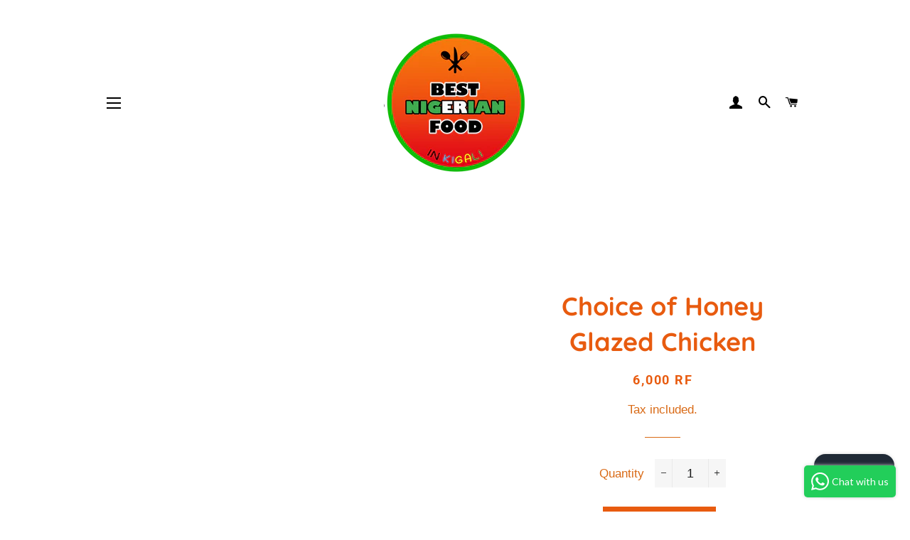

--- FILE ---
content_type: text/html; charset=utf-8
request_url: https://bestnigerianfoodinkigali.com/products/honey-glazed-chicken
body_size: 17612
content:
<!doctype html>
<html class="no-js" lang="en">
<head>
<meta name="google-site-verification" content="mEh0HU2ljUS1Ig6VdQibQqPtyEtTJUvMnhE58NYYSJY" />

  <!-- Infinite Options by ShopPad -->
<script>
  window.Shoppad = window.Shoppad || {},
  window.Shoppad.apps = window.Shoppad.apps || {},
  window.Shoppad.apps.infiniteoptions = window.Shoppad.apps.infiniteoptions || {},
  window.Shoppad.apps.infiniteoptions.submitPriceModCartAnyways = true;
</script>

  <script src="//d1liekpayvooaz.cloudfront.net/apps/customizery/customizery.js?shop=puzzleria.myshopify.com"></script>

<!-- Start of Booster Apps Seo-0.1-->
<title>Choice of Honey Glazed Chicken | The Best Nigerian Food in Kigali</title><meta name="description" content="" /><script type="application/ld+json">
  {
    "@context": "https://schema.org",
    "@type": "Organization",
    "name": "The Best Nigerian Food in Kigali",
    "url": "https://bestnigerianfoodinkigali.com",
    "description": "Nigerian Food In Kigali\nWest African Food In Kigali\nAfrican Restaurant\nAfrican Raw Foods Store ","image": "https://bestnigerianfoodinkigali.com/cdn/shop/t/3/assets/logo.png?v=522",
      "logo": "https://bestnigerianfoodinkigali.com/cdn/shop/t/3/assets/logo.png?v=522","sameAs": ["https://facebook.com/bestnigerianfoodinkigali", "https://twitter.com/bestngfoodkgl", "https://instagram.com/bestnigerianfoodinkigali"]
  }
</script>

<script type="application/ld+json">
  {
    "@context": "https://schema.org",
    "@type": "WebSite",
    "name": "The Best Nigerian Food in Kigali",
    "url": "https://bestnigerianfoodinkigali.com",
    "potentialAction": {
      "@type": "SearchAction",
      "query-input": "required name=query",
      "target": "https://bestnigerianfoodinkigali.com/search?q={query}"
    }
  }
</script><script type="application/ld+json">
  {
    "@context": "https://schema.org",
    "@type": "Product",
    "name": "Choice of Honey Glazed Chicken",
    "brand": {"@type": "Brand","name": "Best Nigerian Food in Kigali"},
    "sku": "",
    "mpn": "",
    "description": "",
    "url": "https://bestnigerianfoodinkigali.com/products/honey-glazed-chicken","image": "https://bestnigerianfoodinkigali.com/cdn/shopifycloud/storefront/assets/no-image-100-2a702f30_small.gif","itemCondition": "https://schema.org/NewCondition",
    "offers": [{
          "@type": "Offer",
          "price": "6000",
          "priceCurrency": "RWF",
          "itemCondition": "https://schema.org/NewCondition",
          "url": "https://bestnigerianfoodinkigali.com/products/honey-glazed-chicken?variant=32893309419602",
          "sku": "",
          "mpn": "",
          "availability" : "https://schema.org/InStock",
          "priceValidUntil": "2026-02-21","gtin14": ""}]}
</script>
<!-- end of Booster Apps SEO -->


                

                


  <!-- Basic page needs ================================================== -->
  <meta charset="utf-8"><title>Choice of Honey Glazed Chicken
&ndash; The Best Nigerian Food in Kigali</title><meta http-equiv="X-UA-Compatible" content="IE=edge,chrome=1">

  
    <link rel="shortcut icon" href="//bestnigerianfoodinkigali.com/cdn/shop/files/Untitled_design_1_32x32.png?v=1614340723" type="image/png" />
  

  <!-- Title and description ================================================== -->


  

  <!-- Helpers ================================================== -->
  <!-- /snippets/social-meta-tags.liquid -->




<meta property="og:site_name" content="The Best Nigerian Food in Kigali">
<meta property="og:url" content="https://bestnigerianfoodinkigali.com/products/honey-glazed-chicken">
<meta property="og:title" content="Choice of Honey Glazed Chicken">
<meta property="og:type" content="product">
<meta property="og:description" content="Nigerian Food In Kigali
West African Food In Kigali
African Restaurant
African Raw Foods Store ">

  <meta property="og:price:amount" content="6,000">
  <meta property="og:price:currency" content="RWF">

<meta property="og:image" content="http://bestnigerianfoodinkigali.com/cdn/shop/files/Untitled_design_1_1200x1200.png?v=1614340723">
<meta property="og:image:secure_url" content="https://bestnigerianfoodinkigali.com/cdn/shop/files/Untitled_design_1_1200x1200.png?v=1614340723">


  <meta name="twitter:site" content="@bestngfoodkgl">

<meta name="twitter:card" content="summary_large_image">
<meta name="twitter:title" content="Choice of Honey Glazed Chicken">
<meta name="twitter:description" content="Nigerian Food In Kigali
West African Food In Kigali
African Restaurant
African Raw Foods Store ">

  <link rel="canonical" href="https://bestnigerianfoodinkigali.com/products/honey-glazed-chicken">
  <meta name="viewport" content="width=device-width,initial-scale=1,shrink-to-fit=no">
  <meta name="theme-color" content="#e85b0f">

  <!-- CSS ================================================== -->
  <link href="//bestnigerianfoodinkigali.com/cdn/shop/t/3/assets/timber.scss.css?v=65814544108116210031761913849" rel="stylesheet" type="text/css" media="all" />
  <link href="//bestnigerianfoodinkigali.com/cdn/shop/t/3/assets/theme.scss.css?v=166282006733714065311761913849" rel="stylesheet" type="text/css" media="all" />

  <!-- Sections ================================================== -->
  <script>
    window.theme = window.theme || {};
    theme.strings = {
      zoomClose: "Close (Esc)",
      zoomPrev: "Previous (Left arrow key)",
      zoomNext: "Next (Right arrow key)",
      moneyFormat: "{{amount_no_decimals}} RF",
      addressError: "Error looking up that address",
      addressNoResults: "No results for that address",
      addressQueryLimit: "You have exceeded the Google API usage limit. Consider upgrading to a \u003ca href=\"https:\/\/developers.google.com\/maps\/premium\/usage-limits\"\u003ePremium Plan\u003c\/a\u003e.",
      authError: "There was a problem authenticating your Google Maps account.",
      cartEmpty: "Your cart is currently empty.",
      cartCookie: "Enable cookies to use the shopping cart",
      cartSavings: "You're saving [savings]",
      productSlideLabel: "Slide [slide_number] of [slide_max]."
    };
    theme.settings = {
      cartType: "drawer",
      gridType: "collage"
    };
  </script>

  <script src="//bestnigerianfoodinkigali.com/cdn/shop/t/3/assets/jquery-2.2.3.min.js?v=58211863146907186831590846132" type="text/javascript"></script>

  <script src="//bestnigerianfoodinkigali.com/cdn/shop/t/3/assets/lazysizes.min.js?v=155223123402716617051590846133" async="async"></script>

  <script src="//bestnigerianfoodinkigali.com/cdn/shop/t/3/assets/theme.js?v=26671556834515932041623353657" defer="defer"></script>

  <!-- Header hook for plugins ================================================== -->
  <script>window.performance && window.performance.mark && window.performance.mark('shopify.content_for_header.start');</script><meta name="google-site-verification" content="mEh0HU2ljUS1Ig6VdQibQqPtyEtTJUvMnhE58NYYSJY">
<meta id="shopify-digital-wallet" name="shopify-digital-wallet" content="/28357722194/digital_wallets/dialog">
<link rel="alternate" type="application/json+oembed" href="https://bestnigerianfoodinkigali.com/products/honey-glazed-chicken.oembed">
<script async="async" src="/checkouts/internal/preloads.js?locale=en-RW"></script>
<script id="shopify-features" type="application/json">{"accessToken":"d1e658b40eaf8a003a53588870d3ee07","betas":["rich-media-storefront-analytics"],"domain":"bestnigerianfoodinkigali.com","predictiveSearch":true,"shopId":28357722194,"locale":"en"}</script>
<script>var Shopify = Shopify || {};
Shopify.shop = "puzzleria.myshopify.com";
Shopify.locale = "en";
Shopify.currency = {"active":"RWF","rate":"1.0"};
Shopify.country = "RW";
Shopify.theme = {"name":"Brooklyn","id":82986729554,"schema_name":"Brooklyn","schema_version":"16.0.8","theme_store_id":730,"role":"main"};
Shopify.theme.handle = "null";
Shopify.theme.style = {"id":null,"handle":null};
Shopify.cdnHost = "bestnigerianfoodinkigali.com/cdn";
Shopify.routes = Shopify.routes || {};
Shopify.routes.root = "/";</script>
<script type="module">!function(o){(o.Shopify=o.Shopify||{}).modules=!0}(window);</script>
<script>!function(o){function n(){var o=[];function n(){o.push(Array.prototype.slice.apply(arguments))}return n.q=o,n}var t=o.Shopify=o.Shopify||{};t.loadFeatures=n(),t.autoloadFeatures=n()}(window);</script>
<script id="shop-js-analytics" type="application/json">{"pageType":"product"}</script>
<script defer="defer" async type="module" src="//bestnigerianfoodinkigali.com/cdn/shopifycloud/shop-js/modules/v2/client.init-shop-cart-sync_BT-GjEfc.en.esm.js"></script>
<script defer="defer" async type="module" src="//bestnigerianfoodinkigali.com/cdn/shopifycloud/shop-js/modules/v2/chunk.common_D58fp_Oc.esm.js"></script>
<script defer="defer" async type="module" src="//bestnigerianfoodinkigali.com/cdn/shopifycloud/shop-js/modules/v2/chunk.modal_xMitdFEc.esm.js"></script>
<script type="module">
  await import("//bestnigerianfoodinkigali.com/cdn/shopifycloud/shop-js/modules/v2/client.init-shop-cart-sync_BT-GjEfc.en.esm.js");
await import("//bestnigerianfoodinkigali.com/cdn/shopifycloud/shop-js/modules/v2/chunk.common_D58fp_Oc.esm.js");
await import("//bestnigerianfoodinkigali.com/cdn/shopifycloud/shop-js/modules/v2/chunk.modal_xMitdFEc.esm.js");

  window.Shopify.SignInWithShop?.initShopCartSync?.({"fedCMEnabled":true,"windoidEnabled":true});

</script>
<script>(function() {
  var isLoaded = false;
  function asyncLoad() {
    if (isLoaded) return;
    isLoaded = true;
    var urls = ["\/\/d1liekpayvooaz.cloudfront.net\/apps\/customizery\/customizery.js?shop=puzzleria.myshopify.com","https:\/\/cdn.shopify.com\/s\/files\/1\/0683\/1371\/0892\/files\/splmn-shopify-prod-August-31.min.js?v=1693985059\u0026shop=puzzleria.myshopify.com","\/\/www.powr.io\/powr.js?powr-token=puzzleria.myshopify.com\u0026external-type=shopify\u0026shop=puzzleria.myshopify.com","https:\/\/aivalabs.com\/cta\/?identity=z5i7QvyTpa4f3n6MxHYwOejDMlD2yjraWaIzR9e8hyctqfcYVc.ue\u0026shop=puzzleria.myshopify.com","\/\/www.powr.io\/powr.js?powr-token=puzzleria.myshopify.com\u0026external-type=shopify\u0026shop=puzzleria.myshopify.com","\/\/cdn.shopify.com\/proxy\/3dceb95ff805034fe0b580e3d0dd563ff88f993a8935a61fc1462c1b41986d19\/bingshoppingtool-t2app-prod.trafficmanager.net\/uet\/tracking_script?shop=puzzleria.myshopify.com\u0026sp-cache-control=cHVibGljLCBtYXgtYWdlPTkwMA","https:\/\/chimpstatic.com\/mcjs-connected\/js\/users\/000ac878e9ede3092994a91da\/99f0f8a2d335e881228e449ef.js?shop=puzzleria.myshopify.com","https:\/\/cdn.nfcube.com\/instafeed-5b91e5ca1871cd73f54ed3971d9be8f3.js?shop=puzzleria.myshopify.com","https:\/\/cdn.pushowl.com\/latest\/sdks\/pushowl-shopify.js?subdomain=puzzleria\u0026environment=production\u0026guid=59f5c588-7d1c-4d3f-9645-e760d529d914\u0026shop=puzzleria.myshopify.com"];
    for (var i = 0; i < urls.length; i++) {
      var s = document.createElement('script');
      s.type = 'text/javascript';
      s.async = true;
      s.src = urls[i];
      var x = document.getElementsByTagName('script')[0];
      x.parentNode.insertBefore(s, x);
    }
  };
  if(window.attachEvent) {
    window.attachEvent('onload', asyncLoad);
  } else {
    window.addEventListener('load', asyncLoad, false);
  }
})();</script>
<script id="__st">var __st={"a":28357722194,"offset":7200,"reqid":"9b9225c7-9a56-40a0-b997-9a6c19874643-1769107018","pageurl":"bestnigerianfoodinkigali.com\/products\/honey-glazed-chicken","u":"b263289d9e39","p":"product","rtyp":"product","rid":4798000398418};</script>
<script>window.ShopifyPaypalV4VisibilityTracking = true;</script>
<script id="captcha-bootstrap">!function(){'use strict';const t='contact',e='account',n='new_comment',o=[[t,t],['blogs',n],['comments',n],[t,'customer']],c=[[e,'customer_login'],[e,'guest_login'],[e,'recover_customer_password'],[e,'create_customer']],r=t=>t.map((([t,e])=>`form[action*='/${t}']:not([data-nocaptcha='true']) input[name='form_type'][value='${e}']`)).join(','),a=t=>()=>t?[...document.querySelectorAll(t)].map((t=>t.form)):[];function s(){const t=[...o],e=r(t);return a(e)}const i='password',u='form_key',d=['recaptcha-v3-token','g-recaptcha-response','h-captcha-response',i],f=()=>{try{return window.sessionStorage}catch{return}},m='__shopify_v',_=t=>t.elements[u];function p(t,e,n=!1){try{const o=window.sessionStorage,c=JSON.parse(o.getItem(e)),{data:r}=function(t){const{data:e,action:n}=t;return t[m]||n?{data:e,action:n}:{data:t,action:n}}(c);for(const[e,n]of Object.entries(r))t.elements[e]&&(t.elements[e].value=n);n&&o.removeItem(e)}catch(o){console.error('form repopulation failed',{error:o})}}const l='form_type',E='cptcha';function T(t){t.dataset[E]=!0}const w=window,h=w.document,L='Shopify',v='ce_forms',y='captcha';let A=!1;((t,e)=>{const n=(g='f06e6c50-85a8-45c8-87d0-21a2b65856fe',I='https://cdn.shopify.com/shopifycloud/storefront-forms-hcaptcha/ce_storefront_forms_captcha_hcaptcha.v1.5.2.iife.js',D={infoText:'Protected by hCaptcha',privacyText:'Privacy',termsText:'Terms'},(t,e,n)=>{const o=w[L][v],c=o.bindForm;if(c)return c(t,g,e,D).then(n);var r;o.q.push([[t,g,e,D],n]),r=I,A||(h.body.append(Object.assign(h.createElement('script'),{id:'captcha-provider',async:!0,src:r})),A=!0)});var g,I,D;w[L]=w[L]||{},w[L][v]=w[L][v]||{},w[L][v].q=[],w[L][y]=w[L][y]||{},w[L][y].protect=function(t,e){n(t,void 0,e),T(t)},Object.freeze(w[L][y]),function(t,e,n,w,h,L){const[v,y,A,g]=function(t,e,n){const i=e?o:[],u=t?c:[],d=[...i,...u],f=r(d),m=r(i),_=r(d.filter((([t,e])=>n.includes(e))));return[a(f),a(m),a(_),s()]}(w,h,L),I=t=>{const e=t.target;return e instanceof HTMLFormElement?e:e&&e.form},D=t=>v().includes(t);t.addEventListener('submit',(t=>{const e=I(t);if(!e)return;const n=D(e)&&!e.dataset.hcaptchaBound&&!e.dataset.recaptchaBound,o=_(e),c=g().includes(e)&&(!o||!o.value);(n||c)&&t.preventDefault(),c&&!n&&(function(t){try{if(!f())return;!function(t){const e=f();if(!e)return;const n=_(t);if(!n)return;const o=n.value;o&&e.removeItem(o)}(t);const e=Array.from(Array(32),(()=>Math.random().toString(36)[2])).join('');!function(t,e){_(t)||t.append(Object.assign(document.createElement('input'),{type:'hidden',name:u})),t.elements[u].value=e}(t,e),function(t,e){const n=f();if(!n)return;const o=[...t.querySelectorAll(`input[type='${i}']`)].map((({name:t})=>t)),c=[...d,...o],r={};for(const[a,s]of new FormData(t).entries())c.includes(a)||(r[a]=s);n.setItem(e,JSON.stringify({[m]:1,action:t.action,data:r}))}(t,e)}catch(e){console.error('failed to persist form',e)}}(e),e.submit())}));const S=(t,e)=>{t&&!t.dataset[E]&&(n(t,e.some((e=>e===t))),T(t))};for(const o of['focusin','change'])t.addEventListener(o,(t=>{const e=I(t);D(e)&&S(e,y())}));const B=e.get('form_key'),M=e.get(l),P=B&&M;t.addEventListener('DOMContentLoaded',(()=>{const t=y();if(P)for(const e of t)e.elements[l].value===M&&p(e,B);[...new Set([...A(),...v().filter((t=>'true'===t.dataset.shopifyCaptcha))])].forEach((e=>S(e,t)))}))}(h,new URLSearchParams(w.location.search),n,t,e,['guest_login'])})(!0,!0)}();</script>
<script integrity="sha256-4kQ18oKyAcykRKYeNunJcIwy7WH5gtpwJnB7kiuLZ1E=" data-source-attribution="shopify.loadfeatures" defer="defer" src="//bestnigerianfoodinkigali.com/cdn/shopifycloud/storefront/assets/storefront/load_feature-a0a9edcb.js" crossorigin="anonymous"></script>
<script data-source-attribution="shopify.dynamic_checkout.dynamic.init">var Shopify=Shopify||{};Shopify.PaymentButton=Shopify.PaymentButton||{isStorefrontPortableWallets:!0,init:function(){window.Shopify.PaymentButton.init=function(){};var t=document.createElement("script");t.src="https://bestnigerianfoodinkigali.com/cdn/shopifycloud/portable-wallets/latest/portable-wallets.en.js",t.type="module",document.head.appendChild(t)}};
</script>
<script data-source-attribution="shopify.dynamic_checkout.buyer_consent">
  function portableWalletsHideBuyerConsent(e){var t=document.getElementById("shopify-buyer-consent"),n=document.getElementById("shopify-subscription-policy-button");t&&n&&(t.classList.add("hidden"),t.setAttribute("aria-hidden","true"),n.removeEventListener("click",e))}function portableWalletsShowBuyerConsent(e){var t=document.getElementById("shopify-buyer-consent"),n=document.getElementById("shopify-subscription-policy-button");t&&n&&(t.classList.remove("hidden"),t.removeAttribute("aria-hidden"),n.addEventListener("click",e))}window.Shopify?.PaymentButton&&(window.Shopify.PaymentButton.hideBuyerConsent=portableWalletsHideBuyerConsent,window.Shopify.PaymentButton.showBuyerConsent=portableWalletsShowBuyerConsent);
</script>
<script data-source-attribution="shopify.dynamic_checkout.cart.bootstrap">document.addEventListener("DOMContentLoaded",(function(){function t(){return document.querySelector("shopify-accelerated-checkout-cart, shopify-accelerated-checkout")}if(t())Shopify.PaymentButton.init();else{new MutationObserver((function(e,n){t()&&(Shopify.PaymentButton.init(),n.disconnect())})).observe(document.body,{childList:!0,subtree:!0})}}));
</script>

<script>window.performance && window.performance.mark && window.performance.mark('shopify.content_for_header.end');</script>

	<!-- "snippets/vitals-loader.liquid" was not rendered, the associated app was uninstalled -->

  <script src="//bestnigerianfoodinkigali.com/cdn/shop/t/3/assets/modernizr.min.js?v=21391054748206432451590846133" type="text/javascript"></script>

  
  

<script src="https://cdn.shopify.com/extensions/e8878072-2f6b-4e89-8082-94b04320908d/inbox-1254/assets/inbox-chat-loader.js" type="text/javascript" defer="defer"></script>
<link href="https://monorail-edge.shopifysvc.com" rel="dns-prefetch">
<script>(function(){if ("sendBeacon" in navigator && "performance" in window) {try {var session_token_from_headers = performance.getEntriesByType('navigation')[0].serverTiming.find(x => x.name == '_s').description;} catch {var session_token_from_headers = undefined;}var session_cookie_matches = document.cookie.match(/_shopify_s=([^;]*)/);var session_token_from_cookie = session_cookie_matches && session_cookie_matches.length === 2 ? session_cookie_matches[1] : "";var session_token = session_token_from_headers || session_token_from_cookie || "";function handle_abandonment_event(e) {var entries = performance.getEntries().filter(function(entry) {return /monorail-edge.shopifysvc.com/.test(entry.name);});if (!window.abandonment_tracked && entries.length === 0) {window.abandonment_tracked = true;var currentMs = Date.now();var navigation_start = performance.timing.navigationStart;var payload = {shop_id: 28357722194,url: window.location.href,navigation_start,duration: currentMs - navigation_start,session_token,page_type: "product"};window.navigator.sendBeacon("https://monorail-edge.shopifysvc.com/v1/produce", JSON.stringify({schema_id: "online_store_buyer_site_abandonment/1.1",payload: payload,metadata: {event_created_at_ms: currentMs,event_sent_at_ms: currentMs}}));}}window.addEventListener('pagehide', handle_abandonment_event);}}());</script>
<script id="web-pixels-manager-setup">(function e(e,d,r,n,o){if(void 0===o&&(o={}),!Boolean(null===(a=null===(i=window.Shopify)||void 0===i?void 0:i.analytics)||void 0===a?void 0:a.replayQueue)){var i,a;window.Shopify=window.Shopify||{};var t=window.Shopify;t.analytics=t.analytics||{};var s=t.analytics;s.replayQueue=[],s.publish=function(e,d,r){return s.replayQueue.push([e,d,r]),!0};try{self.performance.mark("wpm:start")}catch(e){}var l=function(){var e={modern:/Edge?\/(1{2}[4-9]|1[2-9]\d|[2-9]\d{2}|\d{4,})\.\d+(\.\d+|)|Firefox\/(1{2}[4-9]|1[2-9]\d|[2-9]\d{2}|\d{4,})\.\d+(\.\d+|)|Chrom(ium|e)\/(9{2}|\d{3,})\.\d+(\.\d+|)|(Maci|X1{2}).+ Version\/(15\.\d+|(1[6-9]|[2-9]\d|\d{3,})\.\d+)([,.]\d+|)( \(\w+\)|)( Mobile\/\w+|) Safari\/|Chrome.+OPR\/(9{2}|\d{3,})\.\d+\.\d+|(CPU[ +]OS|iPhone[ +]OS|CPU[ +]iPhone|CPU IPhone OS|CPU iPad OS)[ +]+(15[._]\d+|(1[6-9]|[2-9]\d|\d{3,})[._]\d+)([._]\d+|)|Android:?[ /-](13[3-9]|1[4-9]\d|[2-9]\d{2}|\d{4,})(\.\d+|)(\.\d+|)|Android.+Firefox\/(13[5-9]|1[4-9]\d|[2-9]\d{2}|\d{4,})\.\d+(\.\d+|)|Android.+Chrom(ium|e)\/(13[3-9]|1[4-9]\d|[2-9]\d{2}|\d{4,})\.\d+(\.\d+|)|SamsungBrowser\/([2-9]\d|\d{3,})\.\d+/,legacy:/Edge?\/(1[6-9]|[2-9]\d|\d{3,})\.\d+(\.\d+|)|Firefox\/(5[4-9]|[6-9]\d|\d{3,})\.\d+(\.\d+|)|Chrom(ium|e)\/(5[1-9]|[6-9]\d|\d{3,})\.\d+(\.\d+|)([\d.]+$|.*Safari\/(?![\d.]+ Edge\/[\d.]+$))|(Maci|X1{2}).+ Version\/(10\.\d+|(1[1-9]|[2-9]\d|\d{3,})\.\d+)([,.]\d+|)( \(\w+\)|)( Mobile\/\w+|) Safari\/|Chrome.+OPR\/(3[89]|[4-9]\d|\d{3,})\.\d+\.\d+|(CPU[ +]OS|iPhone[ +]OS|CPU[ +]iPhone|CPU IPhone OS|CPU iPad OS)[ +]+(10[._]\d+|(1[1-9]|[2-9]\d|\d{3,})[._]\d+)([._]\d+|)|Android:?[ /-](13[3-9]|1[4-9]\d|[2-9]\d{2}|\d{4,})(\.\d+|)(\.\d+|)|Mobile Safari.+OPR\/([89]\d|\d{3,})\.\d+\.\d+|Android.+Firefox\/(13[5-9]|1[4-9]\d|[2-9]\d{2}|\d{4,})\.\d+(\.\d+|)|Android.+Chrom(ium|e)\/(13[3-9]|1[4-9]\d|[2-9]\d{2}|\d{4,})\.\d+(\.\d+|)|Android.+(UC? ?Browser|UCWEB|U3)[ /]?(15\.([5-9]|\d{2,})|(1[6-9]|[2-9]\d|\d{3,})\.\d+)\.\d+|SamsungBrowser\/(5\.\d+|([6-9]|\d{2,})\.\d+)|Android.+MQ{2}Browser\/(14(\.(9|\d{2,})|)|(1[5-9]|[2-9]\d|\d{3,})(\.\d+|))(\.\d+|)|K[Aa][Ii]OS\/(3\.\d+|([4-9]|\d{2,})\.\d+)(\.\d+|)/},d=e.modern,r=e.legacy,n=navigator.userAgent;return n.match(d)?"modern":n.match(r)?"legacy":"unknown"}(),u="modern"===l?"modern":"legacy",c=(null!=n?n:{modern:"",legacy:""})[u],f=function(e){return[e.baseUrl,"/wpm","/b",e.hashVersion,"modern"===e.buildTarget?"m":"l",".js"].join("")}({baseUrl:d,hashVersion:r,buildTarget:u}),m=function(e){var d=e.version,r=e.bundleTarget,n=e.surface,o=e.pageUrl,i=e.monorailEndpoint;return{emit:function(e){var a=e.status,t=e.errorMsg,s=(new Date).getTime(),l=JSON.stringify({metadata:{event_sent_at_ms:s},events:[{schema_id:"web_pixels_manager_load/3.1",payload:{version:d,bundle_target:r,page_url:o,status:a,surface:n,error_msg:t},metadata:{event_created_at_ms:s}}]});if(!i)return console&&console.warn&&console.warn("[Web Pixels Manager] No Monorail endpoint provided, skipping logging."),!1;try{return self.navigator.sendBeacon.bind(self.navigator)(i,l)}catch(e){}var u=new XMLHttpRequest;try{return u.open("POST",i,!0),u.setRequestHeader("Content-Type","text/plain"),u.send(l),!0}catch(e){return console&&console.warn&&console.warn("[Web Pixels Manager] Got an unhandled error while logging to Monorail."),!1}}}}({version:r,bundleTarget:l,surface:e.surface,pageUrl:self.location.href,monorailEndpoint:e.monorailEndpoint});try{o.browserTarget=l,function(e){var d=e.src,r=e.async,n=void 0===r||r,o=e.onload,i=e.onerror,a=e.sri,t=e.scriptDataAttributes,s=void 0===t?{}:t,l=document.createElement("script"),u=document.querySelector("head"),c=document.querySelector("body");if(l.async=n,l.src=d,a&&(l.integrity=a,l.crossOrigin="anonymous"),s)for(var f in s)if(Object.prototype.hasOwnProperty.call(s,f))try{l.dataset[f]=s[f]}catch(e){}if(o&&l.addEventListener("load",o),i&&l.addEventListener("error",i),u)u.appendChild(l);else{if(!c)throw new Error("Did not find a head or body element to append the script");c.appendChild(l)}}({src:f,async:!0,onload:function(){if(!function(){var e,d;return Boolean(null===(d=null===(e=window.Shopify)||void 0===e?void 0:e.analytics)||void 0===d?void 0:d.initialized)}()){var d=window.webPixelsManager.init(e)||void 0;if(d){var r=window.Shopify.analytics;r.replayQueue.forEach((function(e){var r=e[0],n=e[1],o=e[2];d.publishCustomEvent(r,n,o)})),r.replayQueue=[],r.publish=d.publishCustomEvent,r.visitor=d.visitor,r.initialized=!0}}},onerror:function(){return m.emit({status:"failed",errorMsg:"".concat(f," has failed to load")})},sri:function(e){var d=/^sha384-[A-Za-z0-9+/=]+$/;return"string"==typeof e&&d.test(e)}(c)?c:"",scriptDataAttributes:o}),m.emit({status:"loading"})}catch(e){m.emit({status:"failed",errorMsg:(null==e?void 0:e.message)||"Unknown error"})}}})({shopId: 28357722194,storefrontBaseUrl: "https://bestnigerianfoodinkigali.com",extensionsBaseUrl: "https://extensions.shopifycdn.com/cdn/shopifycloud/web-pixels-manager",monorailEndpoint: "https://monorail-edge.shopifysvc.com/unstable/produce_batch",surface: "storefront-renderer",enabledBetaFlags: ["2dca8a86"],webPixelsConfigList: [{"id":"368934994","configuration":"{\"config\":\"{\\\"pixel_id\\\":\\\"GT-WBTVVVM\\\",\\\"gtag_events\\\":[{\\\"type\\\":\\\"purchase\\\",\\\"action_label\\\":\\\"MC-WLWQ0KS2TH\\\"},{\\\"type\\\":\\\"page_view\\\",\\\"action_label\\\":\\\"MC-WLWQ0KS2TH\\\"},{\\\"type\\\":\\\"view_item\\\",\\\"action_label\\\":\\\"MC-WLWQ0KS2TH\\\"}],\\\"enable_monitoring_mode\\\":false}\"}","eventPayloadVersion":"v1","runtimeContext":"OPEN","scriptVersion":"b2a88bafab3e21179ed38636efcd8a93","type":"APP","apiClientId":1780363,"privacyPurposes":[],"dataSharingAdjustments":{"protectedCustomerApprovalScopes":["read_customer_address","read_customer_email","read_customer_name","read_customer_personal_data","read_customer_phone"]}},{"id":"88375378","configuration":"{\"pixel_id\":\"599764824617578\",\"pixel_type\":\"facebook_pixel\",\"metaapp_system_user_token\":\"-\"}","eventPayloadVersion":"v1","runtimeContext":"OPEN","scriptVersion":"ca16bc87fe92b6042fbaa3acc2fbdaa6","type":"APP","apiClientId":2329312,"privacyPurposes":["ANALYTICS","MARKETING","SALE_OF_DATA"],"dataSharingAdjustments":{"protectedCustomerApprovalScopes":["read_customer_address","read_customer_email","read_customer_name","read_customer_personal_data","read_customer_phone"]}},{"id":"87523410","eventPayloadVersion":"v1","runtimeContext":"LAX","scriptVersion":"1","type":"CUSTOM","privacyPurposes":["ANALYTICS"],"name":"Google Analytics tag (migrated)"},{"id":"shopify-app-pixel","configuration":"{}","eventPayloadVersion":"v1","runtimeContext":"STRICT","scriptVersion":"0450","apiClientId":"shopify-pixel","type":"APP","privacyPurposes":["ANALYTICS","MARKETING"]},{"id":"shopify-custom-pixel","eventPayloadVersion":"v1","runtimeContext":"LAX","scriptVersion":"0450","apiClientId":"shopify-pixel","type":"CUSTOM","privacyPurposes":["ANALYTICS","MARKETING"]}],isMerchantRequest: false,initData: {"shop":{"name":"The Best Nigerian Food in Kigali","paymentSettings":{"currencyCode":"RWF"},"myshopifyDomain":"puzzleria.myshopify.com","countryCode":"RW","storefrontUrl":"https:\/\/bestnigerianfoodinkigali.com"},"customer":null,"cart":null,"checkout":null,"productVariants":[{"price":{"amount":6000.0,"currencyCode":"RWF"},"product":{"title":"Choice of Honey Glazed Chicken","vendor":"Best Nigerian Food in Kigali","id":"4798000398418","untranslatedTitle":"Choice of Honey Glazed Chicken","url":"\/products\/honey-glazed-chicken","type":""},"id":"32893309419602","image":null,"sku":"","title":"Default Title","untranslatedTitle":"Default Title"}],"purchasingCompany":null},},"https://bestnigerianfoodinkigali.com/cdn","fcfee988w5aeb613cpc8e4bc33m6693e112",{"modern":"","legacy":""},{"shopId":"28357722194","storefrontBaseUrl":"https:\/\/bestnigerianfoodinkigali.com","extensionBaseUrl":"https:\/\/extensions.shopifycdn.com\/cdn\/shopifycloud\/web-pixels-manager","surface":"storefront-renderer","enabledBetaFlags":"[\"2dca8a86\"]","isMerchantRequest":"false","hashVersion":"fcfee988w5aeb613cpc8e4bc33m6693e112","publish":"custom","events":"[[\"page_viewed\",{}],[\"product_viewed\",{\"productVariant\":{\"price\":{\"amount\":6000.0,\"currencyCode\":\"RWF\"},\"product\":{\"title\":\"Choice of Honey Glazed Chicken\",\"vendor\":\"Best Nigerian Food in Kigali\",\"id\":\"4798000398418\",\"untranslatedTitle\":\"Choice of Honey Glazed Chicken\",\"url\":\"\/products\/honey-glazed-chicken\",\"type\":\"\"},\"id\":\"32893309419602\",\"image\":null,\"sku\":\"\",\"title\":\"Default Title\",\"untranslatedTitle\":\"Default Title\"}}]]"});</script><script>
  window.ShopifyAnalytics = window.ShopifyAnalytics || {};
  window.ShopifyAnalytics.meta = window.ShopifyAnalytics.meta || {};
  window.ShopifyAnalytics.meta.currency = 'RWF';
  var meta = {"product":{"id":4798000398418,"gid":"gid:\/\/shopify\/Product\/4798000398418","vendor":"Best Nigerian Food in Kigali","type":"","handle":"honey-glazed-chicken","variants":[{"id":32893309419602,"price":600000,"name":"Choice of Honey Glazed Chicken","public_title":null,"sku":""}],"remote":false},"page":{"pageType":"product","resourceType":"product","resourceId":4798000398418,"requestId":"9b9225c7-9a56-40a0-b997-9a6c19874643-1769107018"}};
  for (var attr in meta) {
    window.ShopifyAnalytics.meta[attr] = meta[attr];
  }
</script>
<script class="analytics">
  (function () {
    var customDocumentWrite = function(content) {
      var jquery = null;

      if (window.jQuery) {
        jquery = window.jQuery;
      } else if (window.Checkout && window.Checkout.$) {
        jquery = window.Checkout.$;
      }

      if (jquery) {
        jquery('body').append(content);
      }
    };

    var hasLoggedConversion = function(token) {
      if (token) {
        return document.cookie.indexOf('loggedConversion=' + token) !== -1;
      }
      return false;
    }

    var setCookieIfConversion = function(token) {
      if (token) {
        var twoMonthsFromNow = new Date(Date.now());
        twoMonthsFromNow.setMonth(twoMonthsFromNow.getMonth() + 2);

        document.cookie = 'loggedConversion=' + token + '; expires=' + twoMonthsFromNow;
      }
    }

    var trekkie = window.ShopifyAnalytics.lib = window.trekkie = window.trekkie || [];
    if (trekkie.integrations) {
      return;
    }
    trekkie.methods = [
      'identify',
      'page',
      'ready',
      'track',
      'trackForm',
      'trackLink'
    ];
    trekkie.factory = function(method) {
      return function() {
        var args = Array.prototype.slice.call(arguments);
        args.unshift(method);
        trekkie.push(args);
        return trekkie;
      };
    };
    for (var i = 0; i < trekkie.methods.length; i++) {
      var key = trekkie.methods[i];
      trekkie[key] = trekkie.factory(key);
    }
    trekkie.load = function(config) {
      trekkie.config = config || {};
      trekkie.config.initialDocumentCookie = document.cookie;
      var first = document.getElementsByTagName('script')[0];
      var script = document.createElement('script');
      script.type = 'text/javascript';
      script.onerror = function(e) {
        var scriptFallback = document.createElement('script');
        scriptFallback.type = 'text/javascript';
        scriptFallback.onerror = function(error) {
                var Monorail = {
      produce: function produce(monorailDomain, schemaId, payload) {
        var currentMs = new Date().getTime();
        var event = {
          schema_id: schemaId,
          payload: payload,
          metadata: {
            event_created_at_ms: currentMs,
            event_sent_at_ms: currentMs
          }
        };
        return Monorail.sendRequest("https://" + monorailDomain + "/v1/produce", JSON.stringify(event));
      },
      sendRequest: function sendRequest(endpointUrl, payload) {
        // Try the sendBeacon API
        if (window && window.navigator && typeof window.navigator.sendBeacon === 'function' && typeof window.Blob === 'function' && !Monorail.isIos12()) {
          var blobData = new window.Blob([payload], {
            type: 'text/plain'
          });

          if (window.navigator.sendBeacon(endpointUrl, blobData)) {
            return true;
          } // sendBeacon was not successful

        } // XHR beacon

        var xhr = new XMLHttpRequest();

        try {
          xhr.open('POST', endpointUrl);
          xhr.setRequestHeader('Content-Type', 'text/plain');
          xhr.send(payload);
        } catch (e) {
          console.log(e);
        }

        return false;
      },
      isIos12: function isIos12() {
        return window.navigator.userAgent.lastIndexOf('iPhone; CPU iPhone OS 12_') !== -1 || window.navigator.userAgent.lastIndexOf('iPad; CPU OS 12_') !== -1;
      }
    };
    Monorail.produce('monorail-edge.shopifysvc.com',
      'trekkie_storefront_load_errors/1.1',
      {shop_id: 28357722194,
      theme_id: 82986729554,
      app_name: "storefront",
      context_url: window.location.href,
      source_url: "//bestnigerianfoodinkigali.com/cdn/s/trekkie.storefront.46a754ac07d08c656eb845cfbf513dd9a18d4ced.min.js"});

        };
        scriptFallback.async = true;
        scriptFallback.src = '//bestnigerianfoodinkigali.com/cdn/s/trekkie.storefront.46a754ac07d08c656eb845cfbf513dd9a18d4ced.min.js';
        first.parentNode.insertBefore(scriptFallback, first);
      };
      script.async = true;
      script.src = '//bestnigerianfoodinkigali.com/cdn/s/trekkie.storefront.46a754ac07d08c656eb845cfbf513dd9a18d4ced.min.js';
      first.parentNode.insertBefore(script, first);
    };
    trekkie.load(
      {"Trekkie":{"appName":"storefront","development":false,"defaultAttributes":{"shopId":28357722194,"isMerchantRequest":null,"themeId":82986729554,"themeCityHash":"5354895996590646072","contentLanguage":"en","currency":"RWF","eventMetadataId":"69c5e803-dc3d-43be-a2dc-e647eb02b22d"},"isServerSideCookieWritingEnabled":true,"monorailRegion":"shop_domain","enabledBetaFlags":["65f19447"]},"Session Attribution":{},"S2S":{"facebookCapiEnabled":true,"source":"trekkie-storefront-renderer","apiClientId":580111}}
    );

    var loaded = false;
    trekkie.ready(function() {
      if (loaded) return;
      loaded = true;

      window.ShopifyAnalytics.lib = window.trekkie;

      var originalDocumentWrite = document.write;
      document.write = customDocumentWrite;
      try { window.ShopifyAnalytics.merchantGoogleAnalytics.call(this); } catch(error) {};
      document.write = originalDocumentWrite;

      window.ShopifyAnalytics.lib.page(null,{"pageType":"product","resourceType":"product","resourceId":4798000398418,"requestId":"9b9225c7-9a56-40a0-b997-9a6c19874643-1769107018","shopifyEmitted":true});

      var match = window.location.pathname.match(/checkouts\/(.+)\/(thank_you|post_purchase)/)
      var token = match? match[1]: undefined;
      if (!hasLoggedConversion(token)) {
        setCookieIfConversion(token);
        window.ShopifyAnalytics.lib.track("Viewed Product",{"currency":"RWF","variantId":32893309419602,"productId":4798000398418,"productGid":"gid:\/\/shopify\/Product\/4798000398418","name":"Choice of Honey Glazed Chicken","price":"6000","sku":"","brand":"Best Nigerian Food in Kigali","variant":null,"category":"","nonInteraction":true,"remote":false},undefined,undefined,{"shopifyEmitted":true});
      window.ShopifyAnalytics.lib.track("monorail:\/\/trekkie_storefront_viewed_product\/1.1",{"currency":"RWF","variantId":32893309419602,"productId":4798000398418,"productGid":"gid:\/\/shopify\/Product\/4798000398418","name":"Choice of Honey Glazed Chicken","price":"6000","sku":"","brand":"Best Nigerian Food in Kigali","variant":null,"category":"","nonInteraction":true,"remote":false,"referer":"https:\/\/bestnigerianfoodinkigali.com\/products\/honey-glazed-chicken"});
      }
    });


        var eventsListenerScript = document.createElement('script');
        eventsListenerScript.async = true;
        eventsListenerScript.src = "//bestnigerianfoodinkigali.com/cdn/shopifycloud/storefront/assets/shop_events_listener-3da45d37.js";
        document.getElementsByTagName('head')[0].appendChild(eventsListenerScript);

})();</script>
  <script>
  if (!window.ga || (window.ga && typeof window.ga !== 'function')) {
    window.ga = function ga() {
      (window.ga.q = window.ga.q || []).push(arguments);
      if (window.Shopify && window.Shopify.analytics && typeof window.Shopify.analytics.publish === 'function') {
        window.Shopify.analytics.publish("ga_stub_called", {}, {sendTo: "google_osp_migration"});
      }
      console.error("Shopify's Google Analytics stub called with:", Array.from(arguments), "\nSee https://help.shopify.com/manual/promoting-marketing/pixels/pixel-migration#google for more information.");
    };
    if (window.Shopify && window.Shopify.analytics && typeof window.Shopify.analytics.publish === 'function') {
      window.Shopify.analytics.publish("ga_stub_initialized", {}, {sendTo: "google_osp_migration"});
    }
  }
</script>
<script
  defer
  src="https://bestnigerianfoodinkigali.com/cdn/shopifycloud/perf-kit/shopify-perf-kit-3.0.4.min.js"
  data-application="storefront-renderer"
  data-shop-id="28357722194"
  data-render-region="gcp-us-central1"
  data-page-type="product"
  data-theme-instance-id="82986729554"
  data-theme-name="Brooklyn"
  data-theme-version="16.0.8"
  data-monorail-region="shop_domain"
  data-resource-timing-sampling-rate="10"
  data-shs="true"
  data-shs-beacon="true"
  data-shs-export-with-fetch="true"
  data-shs-logs-sample-rate="1"
  data-shs-beacon-endpoint="https://bestnigerianfoodinkigali.com/api/collect"
></script>
</head>


<body id="choice-of-honey-glazed-chicken" class="template-product">

  <div id="shopify-section-header" class="shopify-section"><style data-shopify>.header-wrapper .site-nav__link,
  .header-wrapper .site-header__logo a,
  .header-wrapper .site-nav__dropdown-link,
  .header-wrapper .site-nav--has-dropdown > a.nav-focus,
  .header-wrapper .site-nav--has-dropdown.nav-hover > a,
  .header-wrapper .site-nav--has-dropdown:hover > a {
    color: #000000;
  }

  .header-wrapper .site-header__logo a:hover,
  .header-wrapper .site-header__logo a:focus,
  .header-wrapper .site-nav__link:hover,
  .header-wrapper .site-nav__link:focus,
  .header-wrapper .site-nav--has-dropdown a:hover,
  .header-wrapper .site-nav--has-dropdown > a.nav-focus:hover,
  .header-wrapper .site-nav--has-dropdown > a.nav-focus:focus,
  .header-wrapper .site-nav--has-dropdown .site-nav__link:hover,
  .header-wrapper .site-nav--has-dropdown .site-nav__link:focus,
  .header-wrapper .site-nav--has-dropdown.nav-hover > a:hover,
  .header-wrapper .site-nav__dropdown a:focus {
    color: rgba(0, 0, 0, 0.75);
  }

  .header-wrapper .burger-icon,
  .header-wrapper .site-nav--has-dropdown:hover > a:before,
  .header-wrapper .site-nav--has-dropdown > a.nav-focus:before,
  .header-wrapper .site-nav--has-dropdown.nav-hover > a:before {
    background: #000000;
  }

  .header-wrapper .site-nav__link:hover .burger-icon {
    background: rgba(0, 0, 0, 0.75);
  }

  .site-header__logo img {
    max-width: 260px;
  }

  @media screen and (max-width: 768px) {
    .site-header__logo img {
      max-width: 100%;
    }
  }</style><div data-section-id="header" data-section-type="header-section" data-template="product">
  <div id="NavDrawer" class="drawer drawer--left">
      <div class="drawer__inner drawer-left__inner">

    
      <!-- /snippets/search-bar.liquid -->





<form action="/search" method="get" class="input-group search-bar search-bar--drawer" role="search">
  
  <input type="search" name="q" value="" placeholder="Search our store" class="input-group-field" aria-label="Search our store">
  <span class="input-group-btn">
    <button type="submit" class="btn--secondary icon-fallback-text">
      <span class="icon icon-search" aria-hidden="true"></span>
      <span class="fallback-text">Search</span>
    </button>
  </span>
</form>

    

    <ul class="mobile-nav">
      
        

          <li class="mobile-nav__item">
            <a
              href="/"
              class="mobile-nav__link"
              >
                Home
            </a>
          </li>

        
      
        

          <li class="mobile-nav__item">
            <a
              href="/collections/new-discounts-1/September-discount"
              class="mobile-nav__link"
              >
                New Discounts!!!
            </a>
          </li>

        
      
        
          <li class="mobile-nav__item">
            <div class="mobile-nav__has-sublist">
              <a
                href="/collections"
                class="mobile-nav__link"
                id="Label-3"
                >Main Menu</a>
              <div class="mobile-nav__toggle">
                <button type="button" class="mobile-nav__toggle-btn icon-fallback-text" aria-controls="Linklist-3" aria-expanded="false">
                  <span class="icon-fallback-text mobile-nav__toggle-open">
                    <span class="icon icon-plus" aria-hidden="true"></span>
                    <span class="fallback-text">Expand submenu Main Menu</span>
                  </span>
                  <span class="icon-fallback-text mobile-nav__toggle-close">
                    <span class="icon icon-minus" aria-hidden="true"></span>
                    <span class="fallback-text">Collapse submenu Main Menu</span>
                  </span>
                </button>
              </div>
            </div>
            <ul class="mobile-nav__sublist" id="Linklist-3" aria-labelledby="Label-3" role="navigation">
              
              
                
                <li class="mobile-nav__item">
                  <a
                    href="/collections/rice"
                    class="mobile-nav__link"
                    >
                      Rice
                  </a>
                </li>
                
              
                
                <li class="mobile-nav__item">
                  <a
                    href="/collections/soups"
                    class="mobile-nav__link"
                    >
                      Soups
                  </a>
                </li>
                
              
                
                <li class="mobile-nav__item">
                  <a
                    href="/collections/beans"
                    class="mobile-nav__link"
                    >
                      Beans
                  </a>
                </li>
                
              
                
                <li class="mobile-nav__item">
                  <a
                    href="/collections/yam/yam"
                    class="mobile-nav__link"
                    >
                      Yam
                  </a>
                </li>
                
              
                
                <li class="mobile-nav__item">
                  <a
                    href="/collections/seafood-menu"
                    class="mobile-nav__link"
                    >
                      Seafood
                  </a>
                </li>
                
              
                
                <li class="mobile-nav__item">
                  <a
                    href="/collections/plantain"
                    class="mobile-nav__link"
                    >
                      Plantain
                  </a>
                </li>
                
              
                
                <li class="mobile-nav__item">
                  <a
                    href="/collections/pasta"
                    class="mobile-nav__link"
                    >
                      Pasta
                  </a>
                </li>
                
              
                
                <li class="mobile-nav__item">
                  <a
                    href="/collections/nigerian-healthy-kilishi"
                    class="mobile-nav__link"
                    >
                      Nigerian Healthy Kilishi
                  </a>
                </li>
                
              
                
                <li class="mobile-nav__item">
                  <a
                    href="/collections/nigerian-snacks"
                    class="mobile-nav__link"
                    >
                      Nigerian Snacks
                  </a>
                </li>
                
              
                
                <li class="mobile-nav__item">
                  <a
                    href="/collections/drinks"
                    class="mobile-nav__link"
                    >
                      Drinks
                  </a>
                </li>
                
              
                
                <li class="mobile-nav__item">
                  <a
                    href="/collections/fresh-juices"
                    class="mobile-nav__link"
                    >
                      Fresh Juices
                  </a>
                </li>
                
              
                
                <li class="mobile-nav__item">
                  <a
                    href="/collections/smoothie"
                    class="mobile-nav__link"
                    >
                      Smoothie
                  </a>
                </li>
                
              
                
                <li class="mobile-nav__item">
                  <a
                    href="/collections/smoothie-combo"
                    class="mobile-nav__link"
                    >
                      Smoothie Combo
                  </a>
                </li>
                
              
                
                <li class="mobile-nav__item">
                  <a
                    href="/collections/vegan"
                    class="mobile-nav__link"
                    >
                      Vegan
                  </a>
                </li>
                
              
                
                <li class="mobile-nav__item">
                  <a
                    href="/collections/african-raw-food-market"
                    class="mobile-nav__link"
                    >
                      West African Food Market
                  </a>
                </li>
                
              
            </ul>
          </li>

          
      
        

          <li class="mobile-nav__item">
            <a
              href="/products/nigerian-sasita-jollof"
              class="mobile-nav__link"
              >
                GURA KIMWE, UBONE IKINDI KUBUNTU / BUY 1, GET 1 FREE - NIGERIAN SASITA BUFFET
            </a>
          </li>

        
      
        

          <li class="mobile-nav__item">
            <a
              href="/collections/2-litres"
              class="mobile-nav__link"
              >
                Food in Litres (2 Litres)
            </a>
          </li>

        
      
        

          <li class="mobile-nav__item">
            <a
              href="/collections/4-litres"
              class="mobile-nav__link"
              >
                Food in Litres (4 Litres)
            </a>
          </li>

        
      
        

          <li class="mobile-nav__item">
            <a
              href="/collections/best-shawarma-in-kigali"
              class="mobile-nav__link"
              >
                Best Shawarma in Kigali!
            </a>
          </li>

        
      
        

          <li class="mobile-nav__item">
            <a
              href="/collections/african-raw-food-market"
              class="mobile-nav__link"
              >
                West African Food Market
            </a>
          </li>

        
      
        

          <li class="mobile-nav__item">
            <a
              href="/collections/make-your-own-smoothie-juice"
              class="mobile-nav__link"
              >
                Make Your Own Smoothie / Juice
            </a>
          </li>

        
      
        

          <li class="mobile-nav__item">
            <a
              href="/pages/make-a-reservation"
              class="mobile-nav__link"
              >
                Make A Reservation
            </a>
          </li>

        
      
        

          <li class="mobile-nav__item">
            <a
              href="/collections/takies-buffalo-wings"
              class="mobile-nav__link"
              >
                Takies Buffalo Wings
            </a>
          </li>

        
      
      
      <li class="mobile-nav__spacer"></li>

      
      
        
          <li class="mobile-nav__item mobile-nav__item--secondary">
            <a href="https://shopify.com/28357722194/account?locale=en&amp;region_country=RW" id="customer_login_link">Log In</a>
          </li>
          <li class="mobile-nav__item mobile-nav__item--secondary">
            <a href="https://shopify.com/28357722194/account?locale=en" id="customer_register_link">Create Account</a>
          </li>
        
      
      
        <li class="mobile-nav__item mobile-nav__item--secondary"><a href="/search">Search</a></li>
      
        <li class="mobile-nav__item mobile-nav__item--secondary"><a href="/pages/welcome">About Us</a></li>
      
        <li class="mobile-nav__item mobile-nav__item--secondary"><a href="/pages/contact-us">Contact Us</a></li>
      
        <li class="mobile-nav__item mobile-nav__item--secondary"><a href="/policies/refund-policy">Refund Policy</a></li>
      
        <li class="mobile-nav__item mobile-nav__item--secondary"><a href="/policies/terms-of-service">Terms of Service</a></li>
      
    </ul>
    <!-- //mobile-nav -->
  </div>


  </div>
  <div class="header-container drawer__header-container">
    <div class="header-wrapper" data-header-wrapper>
      
        
      

      <header class="site-header" role="banner" data-transparent-header="true">
        <div class="wrapper">
          <div class="grid--full grid--table">
            <div class="grid__item large--hide large--one-sixth one-quarter">
              <div class="site-nav--open site-nav--mobile">
                <button type="button" class="icon-fallback-text site-nav__link site-nav__link--burger js-drawer-open-button-left" aria-controls="NavDrawer">
                  <span class="burger-icon burger-icon--top"></span>
                  <span class="burger-icon burger-icon--mid"></span>
                  <span class="burger-icon burger-icon--bottom"></span>
                  <span class="fallback-text">Site navigation</span>
                </button>
              </div>
            </div>
            <div class="grid__item large--one-third medium-down--one-half">
              
              
                <div class="h1 site-header__logo large--left" itemscope itemtype="http://schema.org/Organization">
              
                

                <a href="/" itemprop="url" class="site-header__logo-link">
                  
                    <img class="site-header__logo-image" src="//bestnigerianfoodinkigali.com/cdn/shop/files/Untitled_design_1_260x.png?v=1614340723" srcset="//bestnigerianfoodinkigali.com/cdn/shop/files/Untitled_design_1_260x.png?v=1614340723 1x, //bestnigerianfoodinkigali.com/cdn/shop/files/Untitled_design_1_260x@2x.png?v=1614340723 2x" alt="The Best Nigerian Food in Kigali" itemprop="logo">

                    
                  
                </a>
              
                </div>
              
            </div>
            <nav class="grid__item large--two-thirds large--text-right medium-down--hide" role="navigation">
              
              <!-- begin site-nav -->
              <ul class="site-nav" id="AccessibleNav">
                
                  
                    <li class="site-nav__item">
                      <a
                        href="/"
                        class="site-nav__link"
                        data-meganav-type="child"
                        >
                          Home
                      </a>
                    </li>
                  
                
                  
                    <li class="site-nav__item">
                      <a
                        href="/collections/new-discounts-1/September-discount"
                        class="site-nav__link"
                        data-meganav-type="child"
                        >
                          New Discounts!!!
                      </a>
                    </li>
                  
                
                  
                  
                    <li
                      class="site-nav__item site-nav--has-dropdown "
                      aria-haspopup="true"
                      data-meganav-type="parent">
                      <a
                        href="/collections"
                        class="site-nav__link"
                        data-meganav-type="parent"
                        aria-controls="MenuParent-3"
                        aria-expanded="false"
                        >
                          Main Menu
                          <span class="icon icon-arrow-down" aria-hidden="true"></span>
                      </a>
                      <ul
                        id="MenuParent-3"
                        class="site-nav__dropdown "
                        data-meganav-dropdown>
                        
                          
                            <li>
                              <a
                                href="/collections/rice"
                                class="site-nav__dropdown-link"
                                data-meganav-type="child"
                                
                                tabindex="-1">
                                  Rice
                              </a>
                            </li>
                          
                        
                          
                            <li>
                              <a
                                href="/collections/soups"
                                class="site-nav__dropdown-link"
                                data-meganav-type="child"
                                
                                tabindex="-1">
                                  Soups
                              </a>
                            </li>
                          
                        
                          
                            <li>
                              <a
                                href="/collections/beans"
                                class="site-nav__dropdown-link"
                                data-meganav-type="child"
                                
                                tabindex="-1">
                                  Beans
                              </a>
                            </li>
                          
                        
                          
                            <li>
                              <a
                                href="/collections/yam/yam"
                                class="site-nav__dropdown-link"
                                data-meganav-type="child"
                                
                                tabindex="-1">
                                  Yam
                              </a>
                            </li>
                          
                        
                          
                            <li>
                              <a
                                href="/collections/seafood-menu"
                                class="site-nav__dropdown-link"
                                data-meganav-type="child"
                                
                                tabindex="-1">
                                  Seafood
                              </a>
                            </li>
                          
                        
                          
                            <li>
                              <a
                                href="/collections/plantain"
                                class="site-nav__dropdown-link"
                                data-meganav-type="child"
                                
                                tabindex="-1">
                                  Plantain
                              </a>
                            </li>
                          
                        
                          
                            <li>
                              <a
                                href="/collections/pasta"
                                class="site-nav__dropdown-link"
                                data-meganav-type="child"
                                
                                tabindex="-1">
                                  Pasta
                              </a>
                            </li>
                          
                        
                          
                            <li>
                              <a
                                href="/collections/nigerian-healthy-kilishi"
                                class="site-nav__dropdown-link"
                                data-meganav-type="child"
                                
                                tabindex="-1">
                                  Nigerian Healthy Kilishi
                              </a>
                            </li>
                          
                        
                          
                            <li>
                              <a
                                href="/collections/nigerian-snacks"
                                class="site-nav__dropdown-link"
                                data-meganav-type="child"
                                
                                tabindex="-1">
                                  Nigerian Snacks
                              </a>
                            </li>
                          
                        
                          
                            <li>
                              <a
                                href="/collections/drinks"
                                class="site-nav__dropdown-link"
                                data-meganav-type="child"
                                
                                tabindex="-1">
                                  Drinks
                              </a>
                            </li>
                          
                        
                          
                            <li>
                              <a
                                href="/collections/fresh-juices"
                                class="site-nav__dropdown-link"
                                data-meganav-type="child"
                                
                                tabindex="-1">
                                  Fresh Juices
                              </a>
                            </li>
                          
                        
                          
                            <li>
                              <a
                                href="/collections/smoothie"
                                class="site-nav__dropdown-link"
                                data-meganav-type="child"
                                
                                tabindex="-1">
                                  Smoothie
                              </a>
                            </li>
                          
                        
                          
                            <li>
                              <a
                                href="/collections/smoothie-combo"
                                class="site-nav__dropdown-link"
                                data-meganav-type="child"
                                
                                tabindex="-1">
                                  Smoothie Combo
                              </a>
                            </li>
                          
                        
                          
                            <li>
                              <a
                                href="/collections/vegan"
                                class="site-nav__dropdown-link"
                                data-meganav-type="child"
                                
                                tabindex="-1">
                                  Vegan
                              </a>
                            </li>
                          
                        
                          
                            <li>
                              <a
                                href="/collections/african-raw-food-market"
                                class="site-nav__dropdown-link"
                                data-meganav-type="child"
                                
                                tabindex="-1">
                                  West African Food Market
                              </a>
                            </li>
                          
                        
                      </ul>
                    </li>
                  
                
                  
                    <li class="site-nav__item">
                      <a
                        href="/products/nigerian-sasita-jollof"
                        class="site-nav__link"
                        data-meganav-type="child"
                        >
                          GURA KIMWE, UBONE IKINDI KUBUNTU / BUY 1, GET 1 FREE - NIGERIAN SASITA BUFFET
                      </a>
                    </li>
                  
                
                  
                    <li class="site-nav__item">
                      <a
                        href="/collections/2-litres"
                        class="site-nav__link"
                        data-meganav-type="child"
                        >
                          Food in Litres (2 Litres)
                      </a>
                    </li>
                  
                
                  
                    <li class="site-nav__item">
                      <a
                        href="/collections/4-litres"
                        class="site-nav__link"
                        data-meganav-type="child"
                        >
                          Food in Litres (4 Litres)
                      </a>
                    </li>
                  
                
                  
                    <li class="site-nav__item">
                      <a
                        href="/collections/best-shawarma-in-kigali"
                        class="site-nav__link"
                        data-meganav-type="child"
                        >
                          Best Shawarma in Kigali!
                      </a>
                    </li>
                  
                
                  
                    <li class="site-nav__item">
                      <a
                        href="/collections/african-raw-food-market"
                        class="site-nav__link"
                        data-meganav-type="child"
                        >
                          West African Food Market
                      </a>
                    </li>
                  
                
                  
                    <li class="site-nav__item">
                      <a
                        href="/collections/make-your-own-smoothie-juice"
                        class="site-nav__link"
                        data-meganav-type="child"
                        >
                          Make Your Own Smoothie / Juice
                      </a>
                    </li>
                  
                
                  
                    <li class="site-nav__item">
                      <a
                        href="/pages/make-a-reservation"
                        class="site-nav__link"
                        data-meganav-type="child"
                        >
                          Make A Reservation
                      </a>
                    </li>
                  
                
                  
                    <li class="site-nav__item">
                      <a
                        href="/collections/takies-buffalo-wings"
                        class="site-nav__link"
                        data-meganav-type="child"
                        >
                          Takies Buffalo Wings
                      </a>
                    </li>
                  
                

                
                
                  <li class="site-nav__item site-nav__expanded-item site-nav__item--compressed">
                    <a class="site-nav__link site-nav__link--icon" href="/account">
                      <span class="icon-fallback-text">
                        <span class="icon icon-customer" aria-hidden="true"></span>
                        <span class="fallback-text">
                          
                            Log In
                          
                        </span>
                      </span>
                    </a>
                  </li>
                

                
                  
                  
                  <li class="site-nav__item site-nav__item--compressed">
                    <a href="/search" class="site-nav__link site-nav__link--icon js-toggle-search-modal" data-mfp-src="#SearchModal">
                      <span class="icon-fallback-text">
                        <span class="icon icon-search" aria-hidden="true"></span>
                        <span class="fallback-text">Search</span>
                      </span>
                    </a>
                  </li>
                

                <li class="site-nav__item site-nav__item--compressed">
                  <a href="/cart" class="site-nav__link site-nav__link--icon cart-link js-drawer-open-button-right" aria-controls="CartDrawer">
                    <span class="icon-fallback-text">
                      <span class="icon icon-cart" aria-hidden="true"></span>
                      <span class="fallback-text">Cart</span>
                    </span>
                    <span class="cart-link__bubble"></span>
                  </a>
                </li>

              </ul>
              <!-- //site-nav -->
            </nav>
            <div class="grid__item large--hide one-quarter">
              <div class="site-nav--mobile text-right">
                <a href="/cart" class="site-nav__link cart-link js-drawer-open-button-right" aria-controls="CartDrawer">
                  <span class="icon-fallback-text">
                    <span class="icon icon-cart" aria-hidden="true"></span>
                    <span class="fallback-text">Cart</span>
                  </span>
                  <span class="cart-link__bubble"></span>
                </a>
              </div>
            </div>
          </div>

        </div>
      </header>
    </div>
  </div>
</div>




</div>

  <div id="CartDrawer" class="drawer drawer--right drawer--has-fixed-footer">
    <div class="drawer__fixed-header">
      <div class="drawer__header">
        <div class="drawer__title">Your cart</div>
        <div class="drawer__close">
          <button type="button" class="icon-fallback-text drawer__close-button js-drawer-close">
            <span class="icon icon-x" aria-hidden="true"></span>
            <span class="fallback-text">Close Cart</span>
          </button>
        </div>
      </div>
    </div>
    <div class="drawer__inner">
      <div id="CartContainer" class="drawer__cart"></div>
    </div>
  </div>

  <div id="PageContainer" class="page-container">
    <main class="main-content" role="main">
      
        <div class="wrapper">
      
        <!-- /templates/product.liquid -->


<div id="shopify-section-product-template" class="shopify-section"><!-- /templates/product.liquid --><div itemscope itemtype="http://schema.org/Product" id="ProductSection--product-template"
  data-section-id="product-template"
  data-section-type="product-template"
  data-image-zoom-type="false"
  data-enable-history-state="true"
  data-stacked-layout="true"
  >

    <meta itemprop="url" content="https://bestnigerianfoodinkigali.com/products/honey-glazed-chicken">
    <meta itemprop="image" content="//bestnigerianfoodinkigali.com/cdn/shopifycloud/storefront/assets/no-image-2048-a2addb12_grande.gif">

    
    

    
    
<div class="grid product-single">
      <div class="grid__item large--seven-twelfths medium--seven-twelfths text-center">
        <div id="ProductMediaGroup-product-template" class="product-single__media-group-wrapper" data-product-single-media-group-wrapper>
          <div class="product-single__media-group" data-product-single-media-group>
            

</div>

          

          <div class="slick__controls slick-slider">
            <button class="slick__arrow slick__arrow--previous" aria-label="Previous slide" data-slick-previous>
              <span class="icon icon-slide-prev" aria-hidden="true"></span>
            </button>
            <button class="slick__arrow slick__arrow--next" aria-label="Next slide" data-slick-next>
              <span class="icon icon-slide-next" aria-hidden="true"></span>
            </button>
            <div class="slick__dots-wrapper" data-slick-dots>
            </div>
          </div>
        </div>
      </div>

      <div class="grid__item product-single__meta--wrapper medium--five-twelfths large--five-twelfths">
        <div class="product-single__meta">
          

          <h1 class="product-single__title" itemprop="name">Choice of Honey Glazed Chicken</h1>

          <div itemprop="offers" itemscope itemtype="http://schema.org/Offer">
            
            <div class="price-container" data-price-container><span id="PriceA11y" class="visually-hidden">Regular price</span>
    <span class="product-single__price--wrapper hide" aria-hidden="true">
      <span id="ComparePrice" class="product-single__price--compare-at"></span>
    </span>
    <span id="ComparePriceA11y" class="visually-hidden" aria-hidden="true">Sale price</span><span id="ProductPrice"
    class="product-single__price"
    itemprop="price"
    content="6000.0">
    6,000 RF
  </span>

  <div class="product-single__unit"><span class="product-unit-price">
      <span class="visually-hidden">Unit price</span>
      <span data-unit-price></span><span aria-hidden="true">/</span><span class="visually-hidden">&nbsp;per&nbsp;</span><span data-unit-price-base-unit></span></span>
  </div>
</div>

<div class="product-single__policies rte">Tax included.
</div><hr class="hr--small">

            <meta itemprop="priceCurrency" content="RWF">
            <link itemprop="availability" href="http://schema.org/InStock">

            

            

            <form method="post" action="/cart/add" id="AddToCartForm--product-template" accept-charset="UTF-8" class="
              product-single__form product-single__form--no-variants
" enctype="multipart/form-data" data-product-form=""><input type="hidden" name="form_type" value="product" /><input type="hidden" name="utf8" value="✓" />
              

              <select name="id" id="ProductSelect--product-template" class="product-single__variants no-js">
                
                  
                    <option 
                      selected="selected" 
                      data-sku=""
                      value="32893309419602">
                      Default Title - 6,000 RWF
                    </option>
                  
                
              </select>

            <div id="infiniteoptions-container"></div>
              
              <div class="product-single__quantity">
                <label for="Quantity" class="product-single__quantity-label js-quantity-selector">Quantity</label>
                <input type="number" hidden="hidden" id="Quantity" name="quantity" value="1" min="1" class="js-quantity-selector">
              </div>
              

              <div class="product-single__add-to-cart">
                <button type="submit" name="add" id="AddToCart--product-template" class="btn btn--add-to-cart">
                  <span class="btn__text">
                    
                      Add to Cart
                    
                  </span>
                </button>
                
              </div>
            <input type="hidden" name="product-id" value="4798000398418" /><input type="hidden" name="section-id" value="product-template" /></form>

          </div>

          <div class="product-single__description rte" itemprop="description">
            
          </div>

          
            <!-- /snippets/social-sharing.liquid -->


<div class="social-sharing clean">

  
    <a target="_blank" href="//www.facebook.com/sharer.php?u=https://bestnigerianfoodinkigali.com/products/honey-glazed-chicken" class="share-facebook" title="Share on Facebook">
      <span class="icon icon-facebook" aria-hidden="true"></span>
      <span class="share-title" aria-hidden="true">Share</span>
      <span class="visually-hidden">Share on Facebook</span>
    </a>
  

  
    <a target="_blank" href="//twitter.com/share?text=Choice%20of%20Honey%20Glazed%20Chicken&amp;url=https://bestnigerianfoodinkigali.com/products/honey-glazed-chicken" class="share-twitter" title="Tweet on Twitter">
      <span class="icon icon-twitter" aria-hidden="true"></span>
      <span class="share-title" aria-hidden="true">Tweet</span>
      <span class="visually-hidden">Tweet on Twitter</span>
    </a>
  

  
    <a target="_blank" href="//pinterest.com/pin/create/button/?url=https://bestnigerianfoodinkigali.com/products/honey-glazed-chicken&amp;media=//bestnigerianfoodinkigali.com/cdn/shopifycloud/storefront/assets/no-image-2048-a2addb12_1024x1024.gif&amp;description=Choice%20of%20Honey%20Glazed%20Chicken" class="share-pinterest" title="Pin on Pinterest">
      <span class="icon icon-pinterest" aria-hidden="true"></span>
      <span class="share-title" aria-hidden="true">Pin it</span>
      <span class="visually-hidden">Pin on Pinterest</span>
    </a>
  

</div>

          
        </div>
      </div>
    </div>
</div>

  <script type="application/json" id="ProductJson-product-template">
    {"id":4798000398418,"title":"Choice of Honey Glazed Chicken","handle":"honey-glazed-chicken","description":"","published_at":"2020-09-25T16:24:06+02:00","created_at":"2020-09-25T16:24:05+02:00","vendor":"Best Nigerian Food in Kigali","type":"","tags":["Accompaniment"],"price":600000,"price_min":600000,"price_max":600000,"available":true,"price_varies":false,"compare_at_price":null,"compare_at_price_min":0,"compare_at_price_max":0,"compare_at_price_varies":false,"variants":[{"id":32893309419602,"title":"Default Title","option1":"Default Title","option2":null,"option3":null,"sku":"","requires_shipping":true,"taxable":false,"featured_image":null,"available":true,"name":"Choice of Honey Glazed Chicken","public_title":null,"options":["Default Title"],"price":600000,"weight":0,"compare_at_price":null,"inventory_management":null,"barcode":"","requires_selling_plan":false,"selling_plan_allocations":[]}],"images":[],"featured_image":null,"options":["Title"],"requires_selling_plan":false,"selling_plan_groups":[],"content":""}
  </script>
  <script type="application/json" id="ModelJson-product-template">
    []
  </script>





</div>
<div id="shopify-section-product-recommendations" class="shopify-section"><div data-base-url="/recommendations/products" data-product-id="4798000398418" data-section-id="product-recommendations" data-section-type="product-recommendations"></div>
</div>


 <div class="powr-social-media-icons" id="234e594c_1598802934"></div>
      
        </div>
      
    </main>

    <hr class="hr--large">

    <div id="shopify-section-footer" class="shopify-section"><footer class="site-footer small--text-center" role="contentinfo" data-section-id="footer" data-section-type="footer-section">
  <div class="wrapper">

    <div class="grid-uniform">

      
      

      
      

      
      
      

      

      

      

      
        <div class="grid__item one-third small--one-whole">
          <ul class="no-bullets site-footer__linklist">
            

      
      

              <li><a href="/search">Search</a></li>

            

      
      

              <li><a href="/pages/welcome">About Us</a></li>

            

      
      

              <li><a href="/pages/contact-us">Contact Us</a></li>

            

      
      

              <li><a href="/policies/refund-policy">Refund Policy</a></li>

            

      
      

              <li><a href="/policies/terms-of-service">Terms of Service</a></li>

            
          </ul>
        </div>
      

      
        <div class="grid__item one-third small--one-whole">
            <ul class="no-bullets social-icons">
              
                <li>
                  <a href="https://www.facebook.com/bestnigerianfoodinkigali" title="The Best Nigerian Food in Kigali on Facebook">
                    <span class="icon icon-facebook" aria-hidden="true"></span>
                    Facebook
                  </a>
                </li>
              
              
                <li>
                  <a href="https://twitter.com/bestngfoodkgl" title="The Best Nigerian Food in Kigali on Twitter">
                    <span class="icon icon-twitter" aria-hidden="true"></span>
                    Twitter
                  </a>
                </li>
              
              
              
                <li>
                  <a href="https://instagram.com/bestnigerianfoodinkigali" title="The Best Nigerian Food in Kigali on Instagram">
                    <span class="icon icon-instagram" aria-hidden="true"></span>
                    Instagram
                  </a>
                </li>
              
              
              
              
              
              
              
            </ul>
        </div>
      
<div class="grid__item one-third small--one-whole large--text-right"><form method="post" action="/localization" id="localization_form" accept-charset="UTF-8" class="selectors-form" enctype="multipart/form-data"><input type="hidden" name="form_type" value="localization" /><input type="hidden" name="utf8" value="✓" /><input type="hidden" name="_method" value="put" /><input type="hidden" name="return_to" value="/products/honey-glazed-chicken" /></form></div>
    </div>

  </div>
</footer>




</div>

  </div>

  
  <script>
    
  </script>

  
  
    <!-- /snippets/ajax-cart-template.liquid -->

  <script id="CartTemplate" type="text/template">
  
    <form action="/cart" method="post" novalidate class="cart ajaxcart">
      <div class="ajaxcart__inner ajaxcart__inner--has-fixed-footer">
        {{#items}}
        <div class="ajaxcart__product">
          <div class="ajaxcart__row" data-line="{{line}}">
            <div class="grid">
              <div class="grid__item one-quarter">
                <a href="{{url}}" class="ajaxcart__product-image"><img src="{{img}}" alt="{{name}}"></a>
              </div>
              <div class="grid__item three-quarters">
                <div class="ajaxcart__product-name--wrapper">
                  <a href="{{url}}" class="ajaxcart__product-name">{{{name}}}</a>
                  {{#if variation}}
                    <span class="ajaxcart__product-meta">{{variation}}</span>
                  {{/if}}
                  {{#properties}}
                    {{#each this}}
                      {{#if this}}
                        <span class="ajaxcart__product-meta">{{@key}}: {{this}}</span>
                      {{/if}}
                    {{/each}}
                  {{/properties}}
                </div>

                <div class="grid--full">
                  <div class="grid__item one-half">
                    <div class="ajaxcart__qty">
                      <button type="button" class="ajaxcart__qty-adjust ajaxcart__qty--minus icon-fallback-text" data-id="{{key}}" data-qty="{{itemMinus}}" data-line="{{line}}" aria-label="Reduce item quantity by one">
                        <span class="icon icon-minus" aria-hidden="true"></span>
                        <span class="fallback-text" aria-hidden="true">&minus;</span>
                      </button>
                      <input type="text" name="updates[]" class="ajaxcart__qty-num" value="{{itemQty}}" min="0" data-id="{{key}}" data-line="{{line}}" aria-label="quantity" pattern="[0-9]*">
                      <button type="button" class="ajaxcart__qty-adjust ajaxcart__qty--plus icon-fallback-text" data-id="{{key}}" data-line="{{line}}" data-qty="{{itemAdd}}" aria-label="Increase item quantity by one">
                        <span class="icon icon-plus" aria-hidden="true"></span>
                        <span class="fallback-text" aria-hidden="true">+</span>
                      </button>
                    </div>
                  </div>
                  <div class="grid__item one-half text-right">
                    {{#if discountsApplied}}
                      <span class="visually-hidden">Regular price</span>
                      <del class="ajaxcart__price">{{{price}}}</del>
                      <span class="visually-hidden">Sale price</span>
                      <span class="ajaxcart__price">{{{discountedPrice}}}</span>
                    {{else}}
                      <span class="ajaxcart__price">{{{price}}}</span>
                    {{/if}}
                    {{#if unitPrice}}
                      <span class="visually-hidden">Unit price</span>
                      <span class="cart__unit-price">
                        


                        <span>{{{ unitPrice.price }}}</span><span aria-hidden="true">/</span><span class="visually-hidden">&nbsp;per&nbsp;</span>{{#if unitPrice.addRefererenceValue }}{{{ unitPrice.reference_value }}}{{/if}}{{{ unitPrice.reference_unit }}}
                      </span>
                    {{/if}}
                  </div>
                </div>
                {{#if discountsApplied}}
                  <div class="grid--full">
                    <div class="grid__item text-right">
                      <ul class="order-discount order-discount--list order-discount--title order-discount--ajax-cart order-discount--ajax-cart-list" aria-label="Discount">
                        {{#each discounts}}
                          <li class="order-discount__item">
                            <span class="icon icon-saletag" aria-hidden="true"></span>{{ this.discount_application.title }} (-{{{ this.formattedAmount }}})
                          </li>
                        {{/each}}
                      </ul>
                    </div>
                  </div>
                {{/if}}
              </div>
            </div>
          </div>
        </div>
        {{/items}}

        
          <div>
            <label for="CartSpecialInstructions" class="ajaxcart__note">Special instructions for seller</label>
            <textarea name="note" class="input-full" id="CartSpecialInstructions">{{note}}</textarea>
          </div>
        
      </div>
      <div class="ajaxcart__footer ajaxcart__footer--fixed">
        <div class="grid--full">
          {{#if cartDiscountsApplied}}
            {{#each cartDiscounts}}
              <div class="grid__item two-thirds ajaxcart__discounts">
                <span class="order-discount order-discount--title order-discount--ajax-cart">
                  <span class="icon icon-saletag" aria-hidden="true"></span><span class="visually-hidden">Discount:</span>{{ this.title }}
                </span>
              </div>
              <div class="grid__item one-third text-right">
                <span class="ajaxcart__price">-{{{ this.formattedAmount }}}</span>
              </div>
            {{/each}}
          {{/if}}
          <div class="grid__item two-thirds">
            <p class="ajaxcart__subtotal">Subtotal</p>
          </div>
          <div class="grid__item one-third text-right">
            <p class="ajaxcart__subtotal">{{{totalPrice}}}</p>
          </div>
        </div>

        <p class="ajaxcart__policies">
Tax included and shipping calculated at checkout

        </p>
       
        <button type="submit" class="btn--secondary btn--full cart__checkout" name="checkout">
          Check Out <span class="icon icon-arrow-right" aria-hidden="true"></span>
        </button>
      </div>
    </form>
  
  </script>
  <script id="AjaxQty" type="text/template">
  
    <div class="ajaxcart__qty">
      <button type="button" class="ajaxcart__qty-adjust ajaxcart__qty--minus icon-fallback-text" data-id="{{key}}" data-qty="{{itemMinus}}" aria-label="Reduce item quantity by one">
        <span class="icon icon-minus" aria-hidden="true"></span>
        <span class="fallback-text" aria-hidden="true">&minus;</span>
      </button>
      <input type="text" class="ajaxcart__qty-num" value="{{itemQty}}" min="0" data-id="{{key}}" aria-label="quantity" pattern="[0-9]*">
      <button type="button" class="ajaxcart__qty-adjust ajaxcart__qty--plus icon-fallback-text" data-id="{{key}}" data-qty="{{itemAdd}}" aria-label="Increase item quantity by one">
        <span class="icon icon-plus" aria-hidden="true"></span>
        <span class="fallback-text" aria-hidden="true">+</span>
      </button>
    </div>
  
  </script>
  <script id="JsQty" type="text/template">
  
    <div class="js-qty">
      <button type="button" class="js-qty__adjust js-qty__adjust--minus icon-fallback-text" data-id="{{key}}" data-qty="{{itemMinus}}" aria-label="Reduce item quantity by one">
        <span class="icon icon-minus" aria-hidden="true"></span>
        <span class="fallback-text" aria-hidden="true">&minus;</span>
      </button>
      <input type="text" class="js-qty__num" value="{{itemQty}}" min="1" data-id="{{key}}" aria-label="quantity" pattern="[0-9]*" name="{{inputName}}" id="{{inputId}}">
      <button type="button" class="js-qty__adjust js-qty__adjust--plus icon-fallback-text" data-id="{{key}}" data-qty="{{itemAdd}}" aria-label="Increase item quantity by one">
        <span class="icon icon-plus" aria-hidden="true"></span>
        <span class="fallback-text" aria-hidden="true">+</span>
      </button>
    </div>
  
  </script>

  

  
      <script>
        // Override default values of shop.strings for each template.
        // Alternate product templates can change values of
        // add to cart button, sold out, and unavailable states here.
        theme.productStrings = {
          addToCart: "Add to Cart",
          soldOut: "Sold Out",
          unavailable: "Unavailable"
        }
      </script>
    

  <div id="SearchModal" class="mfp-hide">
    <!-- /snippets/search-bar.liquid -->





<form action="/search" method="get" class="input-group search-bar search-bar--modal" role="search">
  
  <input type="search" name="q" value="" placeholder="Search our store" class="input-group-field" aria-label="Search our store">
  <span class="input-group-btn">
    <button type="submit" class="btn icon-fallback-text">
      <span class="icon icon-search" aria-hidden="true"></span>
      <span class="fallback-text">Search</span>
    </button>
  </span>
</form>

  </div>
  <ul hidden>
    <li id="a11y-refresh-page-message">Choosing a selection results in a full page refresh.</li>
    <li id="a11y-selection-message">Press the space key then arrow keys to make a selection.</li>
    <li id="a11y-slideshow-info">Use left/right arrows to navigate the slideshow or swipe left/right if using a mobile device</li>
  </ul>
<!-- Failed to render app block "5134484470793087125": app block path "shopify://apps/vitals-all-in-one-marketing/blocks/app-embed/aeb48102-2a5a-4f39-bdbd-d8d49f4e20b8" does not exist --><div id="shopify-block-Aajk0TllTV2lJZTdoT__15683396631634586217" class="shopify-block shopify-app-block"><script
  id="chat-button-container"
  data-horizontal-position=bottom_right
  data-vertical-position=lowest
  data-icon=chat_bubble
  data-text=chat_with_us
  data-color=#202a36
  data-secondary-color=#FFFFFF
  data-ternary-color=#6A6A6A
  
    data-greeting-message=%F0%9F%91%8B+Hi%2C+message+us+with+any+questions.+We%27re+happy+to+help%21
  
  data-domain=bestnigerianfoodinkigali.com
  data-shop-domain=bestnigerianfoodinkigali.com
  data-external-identifier=ajpsUEpaS2Wk2MpJkzkb4Z1JKIX7m1QXdr9t9-utagw
  
>
</script>


</div></body>
</html>


--- FILE ---
content_type: text/javascript; charset=utf-8
request_url: https://bestnigerianfoodinkigali.com/products/honey-glazed-chicken.js
body_size: -520
content:
{"id":4798000398418,"title":"Choice of Honey Glazed Chicken","handle":"honey-glazed-chicken","description":"","published_at":"2020-09-25T16:24:06+02:00","created_at":"2020-09-25T16:24:05+02:00","vendor":"Best Nigerian Food in Kigali","type":"","tags":["Accompaniment"],"price":600000,"price_min":600000,"price_max":600000,"available":true,"price_varies":false,"compare_at_price":null,"compare_at_price_min":0,"compare_at_price_max":0,"compare_at_price_varies":false,"variants":[{"id":32893309419602,"title":"Default Title","option1":"Default Title","option2":null,"option3":null,"sku":"","requires_shipping":true,"taxable":false,"featured_image":null,"available":true,"name":"Choice of Honey Glazed Chicken","public_title":null,"options":["Default Title"],"price":600000,"weight":0,"compare_at_price":null,"inventory_management":null,"barcode":"","requires_selling_plan":false,"selling_plan_allocations":[]}],"images":[],"featured_image":null,"options":[{"name":"Title","position":1,"values":["Default Title"]}],"url":"\/products\/honey-glazed-chicken","requires_selling_plan":false,"selling_plan_groups":[]}